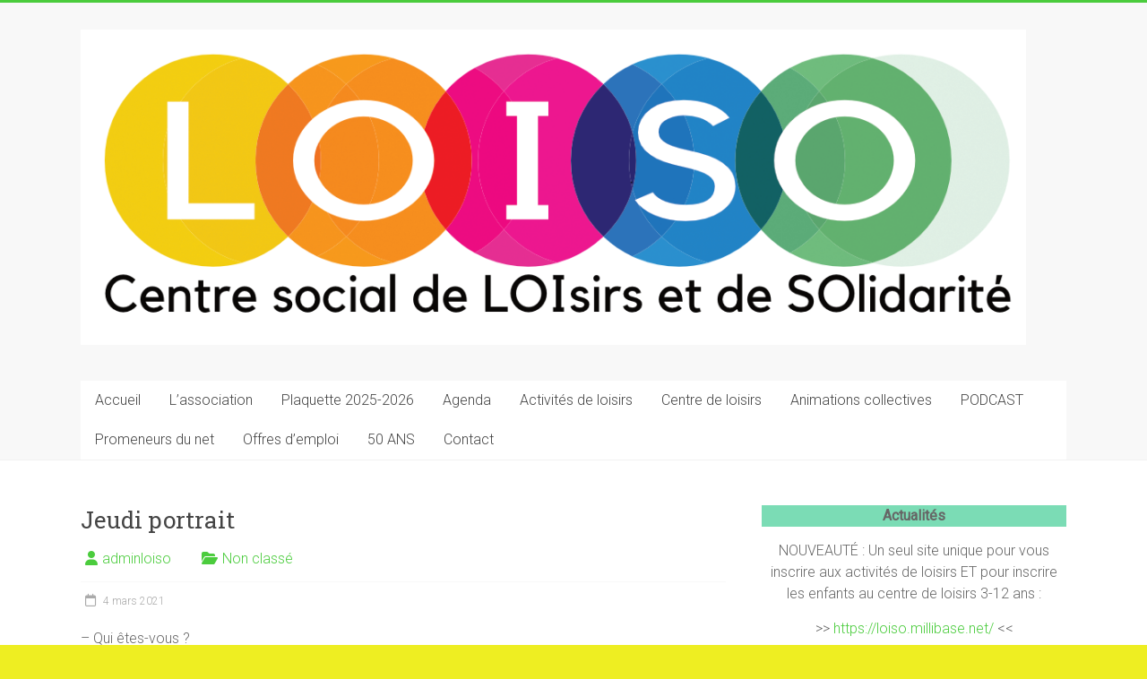

--- FILE ---
content_type: text/html; charset=UTF-8
request_url: https://www.loiso.fr/2021/03/04/jeudi-portrait-8/
body_size: 10211
content:
<!DOCTYPE html>
<html lang="fr-FR">
<head>
<meta charset="UTF-8" />
<meta name="viewport" content="width=device-width, initial-scale=1">
<link rel="profile" href="https://gmpg.org/xfn/11" />
<title>Jeudi portrait &#8211; LOISO</title>
<meta name='robots' content='max-image-preview:large' />
	<style>img:is([sizes="auto" i], [sizes^="auto," i]) { contain-intrinsic-size: 3000px 1500px }</style>
	<link rel='dns-prefetch' href='//fonts.googleapis.com' />
<link rel="alternate" type="application/rss+xml" title="LOISO &raquo; Flux" href="https://www.loiso.fr/feed/" />
<link rel="alternate" type="application/rss+xml" title="LOISO &raquo; Flux des commentaires" href="https://www.loiso.fr/comments/feed/" />
<link rel="alternate" type="application/rss+xml" title="LOISO &raquo; Jeudi portrait Flux des commentaires" href="https://www.loiso.fr/2021/03/04/jeudi-portrait-8/feed/" />
<script type="text/javascript">
/* <![CDATA[ */
window._wpemojiSettings = {"baseUrl":"https:\/\/s.w.org\/images\/core\/emoji\/16.0.1\/72x72\/","ext":".png","svgUrl":"https:\/\/s.w.org\/images\/core\/emoji\/16.0.1\/svg\/","svgExt":".svg","source":{"concatemoji":"https:\/\/www.loiso.fr\/wp-includes\/js\/wp-emoji-release.min.js?ver=6.8.3"}};
/*! This file is auto-generated */
!function(s,n){var o,i,e;function c(e){try{var t={supportTests:e,timestamp:(new Date).valueOf()};sessionStorage.setItem(o,JSON.stringify(t))}catch(e){}}function p(e,t,n){e.clearRect(0,0,e.canvas.width,e.canvas.height),e.fillText(t,0,0);var t=new Uint32Array(e.getImageData(0,0,e.canvas.width,e.canvas.height).data),a=(e.clearRect(0,0,e.canvas.width,e.canvas.height),e.fillText(n,0,0),new Uint32Array(e.getImageData(0,0,e.canvas.width,e.canvas.height).data));return t.every(function(e,t){return e===a[t]})}function u(e,t){e.clearRect(0,0,e.canvas.width,e.canvas.height),e.fillText(t,0,0);for(var n=e.getImageData(16,16,1,1),a=0;a<n.data.length;a++)if(0!==n.data[a])return!1;return!0}function f(e,t,n,a){switch(t){case"flag":return n(e,"\ud83c\udff3\ufe0f\u200d\u26a7\ufe0f","\ud83c\udff3\ufe0f\u200b\u26a7\ufe0f")?!1:!n(e,"\ud83c\udde8\ud83c\uddf6","\ud83c\udde8\u200b\ud83c\uddf6")&&!n(e,"\ud83c\udff4\udb40\udc67\udb40\udc62\udb40\udc65\udb40\udc6e\udb40\udc67\udb40\udc7f","\ud83c\udff4\u200b\udb40\udc67\u200b\udb40\udc62\u200b\udb40\udc65\u200b\udb40\udc6e\u200b\udb40\udc67\u200b\udb40\udc7f");case"emoji":return!a(e,"\ud83e\udedf")}return!1}function g(e,t,n,a){var r="undefined"!=typeof WorkerGlobalScope&&self instanceof WorkerGlobalScope?new OffscreenCanvas(300,150):s.createElement("canvas"),o=r.getContext("2d",{willReadFrequently:!0}),i=(o.textBaseline="top",o.font="600 32px Arial",{});return e.forEach(function(e){i[e]=t(o,e,n,a)}),i}function t(e){var t=s.createElement("script");t.src=e,t.defer=!0,s.head.appendChild(t)}"undefined"!=typeof Promise&&(o="wpEmojiSettingsSupports",i=["flag","emoji"],n.supports={everything:!0,everythingExceptFlag:!0},e=new Promise(function(e){s.addEventListener("DOMContentLoaded",e,{once:!0})}),new Promise(function(t){var n=function(){try{var e=JSON.parse(sessionStorage.getItem(o));if("object"==typeof e&&"number"==typeof e.timestamp&&(new Date).valueOf()<e.timestamp+604800&&"object"==typeof e.supportTests)return e.supportTests}catch(e){}return null}();if(!n){if("undefined"!=typeof Worker&&"undefined"!=typeof OffscreenCanvas&&"undefined"!=typeof URL&&URL.createObjectURL&&"undefined"!=typeof Blob)try{var e="postMessage("+g.toString()+"("+[JSON.stringify(i),f.toString(),p.toString(),u.toString()].join(",")+"));",a=new Blob([e],{type:"text/javascript"}),r=new Worker(URL.createObjectURL(a),{name:"wpTestEmojiSupports"});return void(r.onmessage=function(e){c(n=e.data),r.terminate(),t(n)})}catch(e){}c(n=g(i,f,p,u))}t(n)}).then(function(e){for(var t in e)n.supports[t]=e[t],n.supports.everything=n.supports.everything&&n.supports[t],"flag"!==t&&(n.supports.everythingExceptFlag=n.supports.everythingExceptFlag&&n.supports[t]);n.supports.everythingExceptFlag=n.supports.everythingExceptFlag&&!n.supports.flag,n.DOMReady=!1,n.readyCallback=function(){n.DOMReady=!0}}).then(function(){return e}).then(function(){var e;n.supports.everything||(n.readyCallback(),(e=n.source||{}).concatemoji?t(e.concatemoji):e.wpemoji&&e.twemoji&&(t(e.twemoji),t(e.wpemoji)))}))}((window,document),window._wpemojiSettings);
/* ]]> */
</script>
<style id='wp-emoji-styles-inline-css' type='text/css'>

	img.wp-smiley, img.emoji {
		display: inline !important;
		border: none !important;
		box-shadow: none !important;
		height: 1em !important;
		width: 1em !important;
		margin: 0 0.07em !important;
		vertical-align: -0.1em !important;
		background: none !important;
		padding: 0 !important;
	}
</style>
<link rel='stylesheet' id='wp-block-library-css' href='https://www.loiso.fr/wp-includes/css/dist/block-library/style.min.css?ver=6.8.3' type='text/css' media='all' />
<style id='wp-block-library-theme-inline-css' type='text/css'>
.wp-block-audio :where(figcaption){color:#555;font-size:13px;text-align:center}.is-dark-theme .wp-block-audio :where(figcaption){color:#ffffffa6}.wp-block-audio{margin:0 0 1em}.wp-block-code{border:1px solid #ccc;border-radius:4px;font-family:Menlo,Consolas,monaco,monospace;padding:.8em 1em}.wp-block-embed :where(figcaption){color:#555;font-size:13px;text-align:center}.is-dark-theme .wp-block-embed :where(figcaption){color:#ffffffa6}.wp-block-embed{margin:0 0 1em}.blocks-gallery-caption{color:#555;font-size:13px;text-align:center}.is-dark-theme .blocks-gallery-caption{color:#ffffffa6}:root :where(.wp-block-image figcaption){color:#555;font-size:13px;text-align:center}.is-dark-theme :root :where(.wp-block-image figcaption){color:#ffffffa6}.wp-block-image{margin:0 0 1em}.wp-block-pullquote{border-bottom:4px solid;border-top:4px solid;color:currentColor;margin-bottom:1.75em}.wp-block-pullquote cite,.wp-block-pullquote footer,.wp-block-pullquote__citation{color:currentColor;font-size:.8125em;font-style:normal;text-transform:uppercase}.wp-block-quote{border-left:.25em solid;margin:0 0 1.75em;padding-left:1em}.wp-block-quote cite,.wp-block-quote footer{color:currentColor;font-size:.8125em;font-style:normal;position:relative}.wp-block-quote:where(.has-text-align-right){border-left:none;border-right:.25em solid;padding-left:0;padding-right:1em}.wp-block-quote:where(.has-text-align-center){border:none;padding-left:0}.wp-block-quote.is-large,.wp-block-quote.is-style-large,.wp-block-quote:where(.is-style-plain){border:none}.wp-block-search .wp-block-search__label{font-weight:700}.wp-block-search__button{border:1px solid #ccc;padding:.375em .625em}:where(.wp-block-group.has-background){padding:1.25em 2.375em}.wp-block-separator.has-css-opacity{opacity:.4}.wp-block-separator{border:none;border-bottom:2px solid;margin-left:auto;margin-right:auto}.wp-block-separator.has-alpha-channel-opacity{opacity:1}.wp-block-separator:not(.is-style-wide):not(.is-style-dots){width:100px}.wp-block-separator.has-background:not(.is-style-dots){border-bottom:none;height:1px}.wp-block-separator.has-background:not(.is-style-wide):not(.is-style-dots){height:2px}.wp-block-table{margin:0 0 1em}.wp-block-table td,.wp-block-table th{word-break:normal}.wp-block-table :where(figcaption){color:#555;font-size:13px;text-align:center}.is-dark-theme .wp-block-table :where(figcaption){color:#ffffffa6}.wp-block-video :where(figcaption){color:#555;font-size:13px;text-align:center}.is-dark-theme .wp-block-video :where(figcaption){color:#ffffffa6}.wp-block-video{margin:0 0 1em}:root :where(.wp-block-template-part.has-background){margin-bottom:0;margin-top:0;padding:1.25em 2.375em}
</style>
<style id='classic-theme-styles-inline-css' type='text/css'>
/*! This file is auto-generated */
.wp-block-button__link{color:#fff;background-color:#32373c;border-radius:9999px;box-shadow:none;text-decoration:none;padding:calc(.667em + 2px) calc(1.333em + 2px);font-size:1.125em}.wp-block-file__button{background:#32373c;color:#fff;text-decoration:none}
</style>
<style id='global-styles-inline-css' type='text/css'>
:root{--wp--preset--aspect-ratio--square: 1;--wp--preset--aspect-ratio--4-3: 4/3;--wp--preset--aspect-ratio--3-4: 3/4;--wp--preset--aspect-ratio--3-2: 3/2;--wp--preset--aspect-ratio--2-3: 2/3;--wp--preset--aspect-ratio--16-9: 16/9;--wp--preset--aspect-ratio--9-16: 9/16;--wp--preset--color--black: #000000;--wp--preset--color--cyan-bluish-gray: #abb8c3;--wp--preset--color--white: #ffffff;--wp--preset--color--pale-pink: #f78da7;--wp--preset--color--vivid-red: #cf2e2e;--wp--preset--color--luminous-vivid-orange: #ff6900;--wp--preset--color--luminous-vivid-amber: #fcb900;--wp--preset--color--light-green-cyan: #7bdcb5;--wp--preset--color--vivid-green-cyan: #00d084;--wp--preset--color--pale-cyan-blue: #8ed1fc;--wp--preset--color--vivid-cyan-blue: #0693e3;--wp--preset--color--vivid-purple: #9b51e0;--wp--preset--gradient--vivid-cyan-blue-to-vivid-purple: linear-gradient(135deg,rgba(6,147,227,1) 0%,rgb(155,81,224) 100%);--wp--preset--gradient--light-green-cyan-to-vivid-green-cyan: linear-gradient(135deg,rgb(122,220,180) 0%,rgb(0,208,130) 100%);--wp--preset--gradient--luminous-vivid-amber-to-luminous-vivid-orange: linear-gradient(135deg,rgba(252,185,0,1) 0%,rgba(255,105,0,1) 100%);--wp--preset--gradient--luminous-vivid-orange-to-vivid-red: linear-gradient(135deg,rgba(255,105,0,1) 0%,rgb(207,46,46) 100%);--wp--preset--gradient--very-light-gray-to-cyan-bluish-gray: linear-gradient(135deg,rgb(238,238,238) 0%,rgb(169,184,195) 100%);--wp--preset--gradient--cool-to-warm-spectrum: linear-gradient(135deg,rgb(74,234,220) 0%,rgb(151,120,209) 20%,rgb(207,42,186) 40%,rgb(238,44,130) 60%,rgb(251,105,98) 80%,rgb(254,248,76) 100%);--wp--preset--gradient--blush-light-purple: linear-gradient(135deg,rgb(255,206,236) 0%,rgb(152,150,240) 100%);--wp--preset--gradient--blush-bordeaux: linear-gradient(135deg,rgb(254,205,165) 0%,rgb(254,45,45) 50%,rgb(107,0,62) 100%);--wp--preset--gradient--luminous-dusk: linear-gradient(135deg,rgb(255,203,112) 0%,rgb(199,81,192) 50%,rgb(65,88,208) 100%);--wp--preset--gradient--pale-ocean: linear-gradient(135deg,rgb(255,245,203) 0%,rgb(182,227,212) 50%,rgb(51,167,181) 100%);--wp--preset--gradient--electric-grass: linear-gradient(135deg,rgb(202,248,128) 0%,rgb(113,206,126) 100%);--wp--preset--gradient--midnight: linear-gradient(135deg,rgb(2,3,129) 0%,rgb(40,116,252) 100%);--wp--preset--font-size--small: 13px;--wp--preset--font-size--medium: 20px;--wp--preset--font-size--large: 36px;--wp--preset--font-size--x-large: 42px;--wp--preset--spacing--20: 0.44rem;--wp--preset--spacing--30: 0.67rem;--wp--preset--spacing--40: 1rem;--wp--preset--spacing--50: 1.5rem;--wp--preset--spacing--60: 2.25rem;--wp--preset--spacing--70: 3.38rem;--wp--preset--spacing--80: 5.06rem;--wp--preset--shadow--natural: 6px 6px 9px rgba(0, 0, 0, 0.2);--wp--preset--shadow--deep: 12px 12px 50px rgba(0, 0, 0, 0.4);--wp--preset--shadow--sharp: 6px 6px 0px rgba(0, 0, 0, 0.2);--wp--preset--shadow--outlined: 6px 6px 0px -3px rgba(255, 255, 255, 1), 6px 6px rgba(0, 0, 0, 1);--wp--preset--shadow--crisp: 6px 6px 0px rgba(0, 0, 0, 1);}:where(.is-layout-flex){gap: 0.5em;}:where(.is-layout-grid){gap: 0.5em;}body .is-layout-flex{display: flex;}.is-layout-flex{flex-wrap: wrap;align-items: center;}.is-layout-flex > :is(*, div){margin: 0;}body .is-layout-grid{display: grid;}.is-layout-grid > :is(*, div){margin: 0;}:where(.wp-block-columns.is-layout-flex){gap: 2em;}:where(.wp-block-columns.is-layout-grid){gap: 2em;}:where(.wp-block-post-template.is-layout-flex){gap: 1.25em;}:where(.wp-block-post-template.is-layout-grid){gap: 1.25em;}.has-black-color{color: var(--wp--preset--color--black) !important;}.has-cyan-bluish-gray-color{color: var(--wp--preset--color--cyan-bluish-gray) !important;}.has-white-color{color: var(--wp--preset--color--white) !important;}.has-pale-pink-color{color: var(--wp--preset--color--pale-pink) !important;}.has-vivid-red-color{color: var(--wp--preset--color--vivid-red) !important;}.has-luminous-vivid-orange-color{color: var(--wp--preset--color--luminous-vivid-orange) !important;}.has-luminous-vivid-amber-color{color: var(--wp--preset--color--luminous-vivid-amber) !important;}.has-light-green-cyan-color{color: var(--wp--preset--color--light-green-cyan) !important;}.has-vivid-green-cyan-color{color: var(--wp--preset--color--vivid-green-cyan) !important;}.has-pale-cyan-blue-color{color: var(--wp--preset--color--pale-cyan-blue) !important;}.has-vivid-cyan-blue-color{color: var(--wp--preset--color--vivid-cyan-blue) !important;}.has-vivid-purple-color{color: var(--wp--preset--color--vivid-purple) !important;}.has-black-background-color{background-color: var(--wp--preset--color--black) !important;}.has-cyan-bluish-gray-background-color{background-color: var(--wp--preset--color--cyan-bluish-gray) !important;}.has-white-background-color{background-color: var(--wp--preset--color--white) !important;}.has-pale-pink-background-color{background-color: var(--wp--preset--color--pale-pink) !important;}.has-vivid-red-background-color{background-color: var(--wp--preset--color--vivid-red) !important;}.has-luminous-vivid-orange-background-color{background-color: var(--wp--preset--color--luminous-vivid-orange) !important;}.has-luminous-vivid-amber-background-color{background-color: var(--wp--preset--color--luminous-vivid-amber) !important;}.has-light-green-cyan-background-color{background-color: var(--wp--preset--color--light-green-cyan) !important;}.has-vivid-green-cyan-background-color{background-color: var(--wp--preset--color--vivid-green-cyan) !important;}.has-pale-cyan-blue-background-color{background-color: var(--wp--preset--color--pale-cyan-blue) !important;}.has-vivid-cyan-blue-background-color{background-color: var(--wp--preset--color--vivid-cyan-blue) !important;}.has-vivid-purple-background-color{background-color: var(--wp--preset--color--vivid-purple) !important;}.has-black-border-color{border-color: var(--wp--preset--color--black) !important;}.has-cyan-bluish-gray-border-color{border-color: var(--wp--preset--color--cyan-bluish-gray) !important;}.has-white-border-color{border-color: var(--wp--preset--color--white) !important;}.has-pale-pink-border-color{border-color: var(--wp--preset--color--pale-pink) !important;}.has-vivid-red-border-color{border-color: var(--wp--preset--color--vivid-red) !important;}.has-luminous-vivid-orange-border-color{border-color: var(--wp--preset--color--luminous-vivid-orange) !important;}.has-luminous-vivid-amber-border-color{border-color: var(--wp--preset--color--luminous-vivid-amber) !important;}.has-light-green-cyan-border-color{border-color: var(--wp--preset--color--light-green-cyan) !important;}.has-vivid-green-cyan-border-color{border-color: var(--wp--preset--color--vivid-green-cyan) !important;}.has-pale-cyan-blue-border-color{border-color: var(--wp--preset--color--pale-cyan-blue) !important;}.has-vivid-cyan-blue-border-color{border-color: var(--wp--preset--color--vivid-cyan-blue) !important;}.has-vivid-purple-border-color{border-color: var(--wp--preset--color--vivid-purple) !important;}.has-vivid-cyan-blue-to-vivid-purple-gradient-background{background: var(--wp--preset--gradient--vivid-cyan-blue-to-vivid-purple) !important;}.has-light-green-cyan-to-vivid-green-cyan-gradient-background{background: var(--wp--preset--gradient--light-green-cyan-to-vivid-green-cyan) !important;}.has-luminous-vivid-amber-to-luminous-vivid-orange-gradient-background{background: var(--wp--preset--gradient--luminous-vivid-amber-to-luminous-vivid-orange) !important;}.has-luminous-vivid-orange-to-vivid-red-gradient-background{background: var(--wp--preset--gradient--luminous-vivid-orange-to-vivid-red) !important;}.has-very-light-gray-to-cyan-bluish-gray-gradient-background{background: var(--wp--preset--gradient--very-light-gray-to-cyan-bluish-gray) !important;}.has-cool-to-warm-spectrum-gradient-background{background: var(--wp--preset--gradient--cool-to-warm-spectrum) !important;}.has-blush-light-purple-gradient-background{background: var(--wp--preset--gradient--blush-light-purple) !important;}.has-blush-bordeaux-gradient-background{background: var(--wp--preset--gradient--blush-bordeaux) !important;}.has-luminous-dusk-gradient-background{background: var(--wp--preset--gradient--luminous-dusk) !important;}.has-pale-ocean-gradient-background{background: var(--wp--preset--gradient--pale-ocean) !important;}.has-electric-grass-gradient-background{background: var(--wp--preset--gradient--electric-grass) !important;}.has-midnight-gradient-background{background: var(--wp--preset--gradient--midnight) !important;}.has-small-font-size{font-size: var(--wp--preset--font-size--small) !important;}.has-medium-font-size{font-size: var(--wp--preset--font-size--medium) !important;}.has-large-font-size{font-size: var(--wp--preset--font-size--large) !important;}.has-x-large-font-size{font-size: var(--wp--preset--font-size--x-large) !important;}
:where(.wp-block-post-template.is-layout-flex){gap: 1.25em;}:where(.wp-block-post-template.is-layout-grid){gap: 1.25em;}
:where(.wp-block-columns.is-layout-flex){gap: 2em;}:where(.wp-block-columns.is-layout-grid){gap: 2em;}
:root :where(.wp-block-pullquote){font-size: 1.5em;line-height: 1.6;}
</style>
<link rel='stylesheet' id='contact-form-7-css' href='https://www.loiso.fr/wp-content/plugins/contact-form-7/includes/css/styles.css?ver=6.1.3' type='text/css' media='all' />
<link rel='stylesheet' id='wpcdt-public-css-css' href='https://www.loiso.fr/wp-content/plugins/countdown-timer-ultimate/assets/css/wpcdt-public.css?ver=2.6.9' type='text/css' media='all' />
<link rel='stylesheet' id='accelerate_style-css' href='https://www.loiso.fr/wp-content/themes/accelerate/style.css?ver=6.8.3' type='text/css' media='all' />
<link rel='stylesheet' id='accelerate_googlefonts-css' href='//fonts.googleapis.com/css?family=Roboto%3A400%2C300%2C100%7CRoboto+Slab%3A700%2C400&#038;display=swap&#038;ver=6.8.3' type='text/css' media='all' />
<link rel='stylesheet' id='font-awesome-4-css' href='https://www.loiso.fr/wp-content/themes/accelerate/fontawesome/css/v4-shims.min.css?ver=4.7.0' type='text/css' media='all' />
<link rel='stylesheet' id='font-awesome-all-css' href='https://www.loiso.fr/wp-content/themes/accelerate/fontawesome/css/all.min.css?ver=6.7.2' type='text/css' media='all' />
<link rel='stylesheet' id='font-awesome-solid-css' href='https://www.loiso.fr/wp-content/themes/accelerate/fontawesome/css/solid.min.css?ver=6.7.2' type='text/css' media='all' />
<link rel='stylesheet' id='font-awesome-regular-css' href='https://www.loiso.fr/wp-content/themes/accelerate/fontawesome/css/regular.min.css?ver=6.7.2' type='text/css' media='all' />
<link rel='stylesheet' id='font-awesome-brands-css' href='https://www.loiso.fr/wp-content/themes/accelerate/fontawesome/css/brands.min.css?ver=6.7.2' type='text/css' media='all' />
<script type="text/javascript" src="https://www.loiso.fr/wp-includes/js/jquery/jquery.min.js?ver=3.7.1" id="jquery-core-js"></script>
<script type="text/javascript" src="https://www.loiso.fr/wp-includes/js/jquery/jquery-migrate.min.js?ver=3.4.1" id="jquery-migrate-js"></script>
<script type="text/javascript" src="https://www.loiso.fr/wp-content/themes/accelerate/js/accelerate-custom.js?ver=6.8.3" id="accelerate-custom-js"></script>
<!--[if lte IE 8]>
<script type="text/javascript" src="https://www.loiso.fr/wp-content/themes/accelerate/js/html5shiv.js?ver=3.7.3" id="html5shiv-js"></script>
<![endif]-->
<link rel="https://api.w.org/" href="https://www.loiso.fr/wp-json/" /><link rel="alternate" title="JSON" type="application/json" href="https://www.loiso.fr/wp-json/wp/v2/posts/3070" /><link rel="EditURI" type="application/rsd+xml" title="RSD" href="https://www.loiso.fr/xmlrpc.php?rsd" />
<meta name="generator" content="WordPress 6.8.3" />
<link rel="canonical" href="https://www.loiso.fr/2021/03/04/jeudi-portrait-8/" />
<link rel='shortlink' href='https://www.loiso.fr/?p=3070' />
<link rel="alternate" title="oEmbed (JSON)" type="application/json+oembed" href="https://www.loiso.fr/wp-json/oembed/1.0/embed?url=https%3A%2F%2Fwww.loiso.fr%2F2021%2F03%2F04%2Fjeudi-portrait-8%2F" />
<link rel="alternate" title="oEmbed (XML)" type="text/xml+oembed" href="https://www.loiso.fr/wp-json/oembed/1.0/embed?url=https%3A%2F%2Fwww.loiso.fr%2F2021%2F03%2F04%2Fjeudi-portrait-8%2F&#038;format=xml" />
<link rel="pingback" href="https://www.loiso.fr/xmlrpc.php"><style type="text/css" id="custom-background-css">
body.custom-background { background-color: #eeee22; }
</style>
	<link rel="icon" href="https://www.loiso.fr/wp-content/uploads/2022/01/cropped-cropped-logo_nouveau-Framaform-1-32x32.png" sizes="32x32" />
<link rel="icon" href="https://www.loiso.fr/wp-content/uploads/2022/01/cropped-cropped-logo_nouveau-Framaform-1-192x192.png" sizes="192x192" />
<link rel="apple-touch-icon" href="https://www.loiso.fr/wp-content/uploads/2022/01/cropped-cropped-logo_nouveau-Framaform-1-180x180.png" />
<meta name="msapplication-TileImage" content="https://www.loiso.fr/wp-content/uploads/2022/01/cropped-cropped-logo_nouveau-Framaform-1-270x270.png" />
		<style type="text/css"> .accelerate-button,blockquote,button,input[type=button],input[type=reset],input[type=submit]{background-color:#4bcc3d}a{color:#4bcc3d}#page{border-top:3px solid #4bcc3d}#site-title a:hover{color:#4bcc3d}#search-form span,.main-navigation a:hover,.main-navigation ul li ul li a:hover,.main-navigation ul li ul li:hover>a,.main-navigation ul li.current-menu-ancestor a,.main-navigation ul li.current-menu-item a,.main-navigation ul li.current-menu-item ul li a:hover,.main-navigation ul li.current_page_ancestor a,.main-navigation ul li.current_page_item a,.main-navigation ul li:hover>a,.main-small-navigation li:hover > a{background-color:#4bcc3d}.site-header .menu-toggle:before{color:#4bcc3d}.main-small-navigation li:hover{background-color:#4bcc3d}.main-small-navigation ul>.current-menu-item,.main-small-navigation ul>.current_page_item{background:#4bcc3d}.footer-menu a:hover,.footer-menu ul li.current-menu-ancestor a,.footer-menu ul li.current-menu-item a,.footer-menu ul li.current_page_ancestor a,.footer-menu ul li.current_page_item a,.footer-menu ul li:hover>a{color:#4bcc3d}#featured-slider .slider-read-more-button,.slider-title-head .entry-title a{background-color:#4bcc3d}a.slide-prev,a.slide-next,.slider-title-head .entry-title a{background-color:#4bcc3d}#controllers a.active,#controllers a:hover{background-color:#4bcc3d;color:#4bcc3d}.format-link .entry-content a{background-color:#4bcc3d}#secondary .widget_featured_single_post h3.widget-title a:hover,.widget_image_service_block .entry-title a:hover{color:#4bcc3d}.pagination span{background-color:#4bcc3d}.pagination a span:hover{color:#4bcc3d;border-color:#4bcc3d}#content .comments-area a.comment-edit-link:hover,#content .comments-area a.comment-permalink:hover,#content .comments-area article header cite a:hover,.comments-area .comment-author-link a:hover{color:#4bcc3d}.comments-area .comment-author-link span{background-color:#4bcc3d}#wp-calendar #today,.comment .comment-reply-link:hover,.nav-next a,.nav-previous a{color:#4bcc3d}.widget-title span{border-bottom:2px solid #4bcc3d}#secondary h3 span:before,.footer-widgets-area h3 span:before{color:#4bcc3d}#secondary .accelerate_tagcloud_widget a:hover,.footer-widgets-area .accelerate_tagcloud_widget a:hover{background-color:#4bcc3d}.footer-widgets-area a:hover{color:#4bcc3d}.footer-socket-wrapper{border-top:3px solid #4bcc3d}.footer-socket-wrapper .copyright a:hover{color:#4bcc3d}a#scroll-up{background-color:#4bcc3d}.entry-meta .byline i,.entry-meta .cat-links i,.entry-meta a,.post .entry-title a:hover{color:#4bcc3d}.entry-meta .post-format i{background-color:#4bcc3d}.entry-meta .comments-link a:hover,.entry-meta .edit-link a:hover,.entry-meta .posted-on a:hover,.main-navigation li.menu-item-has-children:hover,.entry-meta .tag-links a:hover{color:#4bcc3d}.more-link span,.read-more{background-color:#4bcc3d}.woocommerce #respond input#submit, .woocommerce a.button, .woocommerce button.button, .woocommerce input.button, .woocommerce #respond input#submit.alt, .woocommerce a.button.alt, .woocommerce button.button.alt, .woocommerce input.button.alt,.woocommerce span.onsale {background-color: #4bcc3d;}.woocommerce ul.products li.product .price .amount,.entry-summary .price .amount,.woocommerce .woocommerce-message::before{color: #4bcc3d;},.woocommerce .woocommerce-message { border-top-color: #4bcc3d;}</style>
		</head>

<body class="wp-singular post-template-default single single-post postid-3070 single-format-standard custom-background wp-custom-logo wp-embed-responsive wp-theme-accelerate  better-responsive-menu wide">


<div id="page" class="hfeed site">
	<a class="skip-link screen-reader-text" href="#main">Skip to content</a>

		<header id="masthead" class="site-header clearfix">

		<div id="header-text-nav-container" class="clearfix">

			
			<div class="inner-wrap">

				<div id="header-text-nav-wrap" class="clearfix">
					<div id="header-left-section">
													<div id="header-logo-image">
								<a href="https://www.loiso.fr/" class="custom-logo-link" rel="home"><img width="1140" height="380" src="https://www.loiso.fr/wp-content/uploads/2022/01/cropped-logo_nouveau-Framaform.png" class="custom-logo" alt="LOISO" decoding="async" fetchpriority="high" srcset="https://www.loiso.fr/wp-content/uploads/2022/01/cropped-logo_nouveau-Framaform.png 1140w, https://www.loiso.fr/wp-content/uploads/2022/01/cropped-logo_nouveau-Framaform-300x100.png 300w, https://www.loiso.fr/wp-content/uploads/2022/01/cropped-logo_nouveau-Framaform-1024x341.png 1024w, https://www.loiso.fr/wp-content/uploads/2022/01/cropped-logo_nouveau-Framaform-768x256.png 768w" sizes="(max-width: 1140px) 100vw, 1140px" /></a>							</div><!-- #header-logo-image -->
												<div id="header-text" class="screen-reader-text">
														<h3 id="site-title">
									<a href="https://www.loiso.fr/" title="LOISO" rel="home">LOISO</a>
								</h3>
															<p id="site-description">Centre Social de LOIsirs et de Solidarité</p>
													</div><!-- #header-text -->
					</div><!-- #header-left-section -->
					<div id="header-right-section">
									    	</div><!-- #header-right-section -->

			   </div><!-- #header-text-nav-wrap -->

			</div><!-- .inner-wrap -->

			
			<nav id="site-navigation" class="main-navigation inner-wrap clearfix" role="navigation">
				<h3 class="menu-toggle">Menu</h3>
				<div class="menu-navigation-site-loiso-container"><ul id="menu-navigation-site-loiso" class="menu"><li id="menu-item-1275" class="menu-item menu-item-type-custom menu-item-object-custom menu-item-home menu-item-1275"><a href="https://www.loiso.fr/">Accueil</a></li>
<li id="menu-item-3451" class="menu-item menu-item-type-post_type menu-item-object-page menu-item-3451"><a href="https://www.loiso.fr/presentation-du-ca-et-du-bureau/">L&rsquo;association</a></li>
<li id="menu-item-4330" class="menu-item menu-item-type-post_type menu-item-object-page menu-item-4330"><a href="https://www.loiso.fr/plaquette-2025-2026/">Plaquette 2025-2026</a></li>
<li id="menu-item-3455" class="menu-item menu-item-type-custom menu-item-object-custom menu-item-3455"><a href="https://www.loiso.fr/agenda/">Agenda</a></li>
<li id="menu-item-3453" class="menu-item menu-item-type-post_type menu-item-object-page menu-item-3453"><a href="https://www.loiso.fr/activites/">Activités de loisirs</a></li>
<li id="menu-item-3452" class="menu-item menu-item-type-post_type menu-item-object-page menu-item-3452"><a href="https://www.loiso.fr/centre-de-loisirs/">Centre de loisirs</a></li>
<li id="menu-item-3454" class="menu-item menu-item-type-post_type menu-item-object-page menu-item-3454"><a href="https://www.loiso.fr/animations-familles/">Animations collectives</a></li>
<li id="menu-item-6497" class="menu-item menu-item-type-post_type menu-item-object-page menu-item-6497"><a href="https://www.loiso.fr/podcast/">PODCAST</a></li>
<li id="menu-item-3879" class="menu-item menu-item-type-post_type menu-item-object-page menu-item-3879"><a href="https://www.loiso.fr/promeneurs-du-net/">Promeneurs du net</a></li>
<li id="menu-item-4349" class="menu-item menu-item-type-post_type menu-item-object-page menu-item-4349"><a href="https://www.loiso.fr/offre-demploi/">Offres d’emploi</a></li>
<li id="menu-item-6434" class="menu-item menu-item-type-post_type menu-item-object-page menu-item-6434"><a href="https://www.loiso.fr/50-ans/">50 ANS</a></li>
<li id="menu-item-1281" class="menu-item menu-item-type-post_type menu-item-object-page menu-item-1281"><a href="https://www.loiso.fr/page-d-exemple/">Contact</a></li>
</ul></div>			</nav>
		</div><!-- #header-text-nav-container -->

		
		
	</header>
			<div id="main" class="clearfix">
		<div class="inner-wrap clearfix">


	<div id="primary">
		<div id="content" class="clearfix">

			
				
<article id="post-3070" class="post-3070 post type-post status-publish format-standard hentry category-non-classe">
	
	
	<header class="entry-header">
		<h1 class="entry-title">
			Jeudi portrait		</h1>
	</header>

	<div class="entry-meta">		<span class="byline"><span class="author vcard"><i class="fa fa-user"></i><a class="url fn n" href="https://www.loiso.fr/author/adminloiso/" title="adminloiso">adminloiso</a></span></span>
		<span class="cat-links"><i class="fa fa-folder-open"></i><a href="https://www.loiso.fr/category/non-classe/" rel="category tag">Non classé</a></span>
		<span class="sep"><span class="post-format"><i class="fa "></i></span></span>

		<span class="posted-on"><a href="https://www.loiso.fr/2021/03/04/jeudi-portrait-8/" title="16h53" rel="bookmark"><i class="fa fa-calendar-o"></i> <time class="entry-date published" datetime="2021-03-04T16:53:52+01:00">4 mars 2021</time><time class="updated" datetime="2021-03-04T16:53:53+01:00">4 mars 2021</time></a></span></div>
	<div class="entry-content clearfix">
		
<p>&#8211; Qui êtes-vous ?<br>Je suis Jean-Pierre, retraité et j’habite Sorbiers. Ma femme s’appelle Marie, et mon fils Matthieu. J’ai deux petites filles et un petit garçon.<br><br>Je suis né à Annonay en Ardèche. J’ai été architecte puis directeur du Parc du Pilat.<br><br>J’ai fait beaucoup de sport, surtout de la course à pied et de la montagne ; j’ai gravi pas mal de sommets en France mais aussi quelques sommets mythiques en Afrique et au Moyen Orient. A la suite d’un accident de vélo, je suis désormais en fauteuil roulant, ce qui m’empêche désormais de faire beaucoup de choses ; néanmoins, avant cet épisode Covid, je chantais à la chorale A Tout Chœur à la Talaudière et je participais au soutien scolaire au Centre Social LOISO.<br><br>&#8211; Quelle place avez-vous au Centre Social LOISO ?<br>Je fais partie du groupe de bénévoles qui essaient d’aider des collégiens et des collégiennes dans leur parcours scolaire dans une ambiance sympathique au Centre Social LOISO.<br><br>&#8211; Qu’est-ce qui vous motive à donner de votre temps au Centre Social ?<br>Plusieurs choses m’ont conduit à cette activité : tout d’abord l’envie de partager les connaissances, la nécessité d’être utile, et le plaisir de me replonger dans les mathématiques.<br><br>&#8211; D’après vous, quelles qualités sont nécessaires pour être bénévole ?<br>Avoir l’esprit ouvert et savoir écouter.<br><br>&#8211; Qu’est-ce que cela vous apporte ?<br>De sortir de mon univers, qui s’est considérablement rétréci surtout depuis que j’ai eu mon accident.<br><br>&#8211; Que diriez-vous à quelqu’un qui hésite à s’engager ?<br>Qu’il faut s’engager pour mesurer ce que peuvent vous apporter les autres et pour moi en l&rsquo;occurrence les enfants.</p>



<div class="wp-block-image"><figure class="aligncenter size-large"><img decoding="async" width="498" height="1024" src="https://www.loiso.fr/wp-content/uploads/2021/03/Jean-Pierre-498x1024.jpg" alt="" class="wp-image-3071" srcset="https://www.loiso.fr/wp-content/uploads/2021/03/Jean-Pierre-498x1024.jpg 498w, https://www.loiso.fr/wp-content/uploads/2021/03/Jean-Pierre-146x300.jpg 146w, https://www.loiso.fr/wp-content/uploads/2021/03/Jean-Pierre-768x1580.jpg 768w, https://www.loiso.fr/wp-content/uploads/2021/03/Jean-Pierre-747x1536.jpg 747w, https://www.loiso.fr/wp-content/uploads/2021/03/Jean-Pierre-996x2048.jpg 996w, https://www.loiso.fr/wp-content/uploads/2021/03/Jean-Pierre-750x1543.jpg 750w, https://www.loiso.fr/wp-content/uploads/2021/03/Jean-Pierre-scaled.jpg 1244w" sizes="(max-width: 498px) 100vw, 498px" /></figure></div>
	</div>

	</article>

						<ul class="default-wp-page clearfix">
			<li class="previous"><a href="https://www.loiso.fr/2021/03/03/centre-de-loisirs-19/" rel="prev"><span class="meta-nav">&larr;</span> Centre de loisirs</a></li>
			<li class="next"><a href="https://www.loiso.fr/2021/03/05/la-plume-de-mars/" rel="next">La plume de mars &#x2712;&#xfe0f; <span class="meta-nav">&rarr;</span></a></li>
		</ul>
	
				
				
				
			
		</div><!-- #content -->
	</div><!-- #primary -->


<div id="secondary">
			
		<aside id="block-18" class="widget widget_block">
<div class="wp-block-group"><div class="wp-block-group__inner-container is-layout-flow wp-block-group-is-layout-flow">
<p class="has-text-align-center has-light-green-cyan-background-color has-background"><strong>Actualités</strong></p>



<p class="has-text-align-center">NOUVEAUTÉ : Un seul site unique pour vous inscrire aux activités de loisirs ET pour inscrire les enfants au centre de loisirs 3-12 ans : </p>



<p class="has-text-align-center">&gt;&gt; <a href="https://loiso.millibase.net/" data-type="link" data-id="https://loiso.millibase.net/">https://loiso.millibase.net/</a> &lt;&lt;</p>



<p></p>
</div></div>
</aside><aside id="block-23" class="widget widget_block">
<div class="wp-block-group"><div class="wp-block-group__inner-container is-layout-flow wp-block-group-is-layout-flow">
<p class="has-text-align-center has-light-green-cyan-background-color has-background"><strong>Nous joindre</strong></p>



<p class="has-text-align-center has-white-background-color has-background">Secrétariat : 06 08 52 27 99 accueil[at]loiso.fr</p>



<figure class="wp-block-image size-full"><img loading="lazy" decoding="async" width="940" height="788" src="https://www.loiso.fr/wp-content/uploads/2025/10/Horaires.jpg" alt="" class="wp-image-6512" srcset="https://www.loiso.fr/wp-content/uploads/2025/10/Horaires.jpg 940w, https://www.loiso.fr/wp-content/uploads/2025/10/Horaires-300x251.jpg 300w, https://www.loiso.fr/wp-content/uploads/2025/10/Horaires-768x644.jpg 768w" sizes="auto, (max-width: 940px) 100vw, 940px" /></figure>


<div class="wp-block-image">
<figure class="aligncenter size-large"><a href="https://www.loiso.fr/wp-content/uploads/2025/07/Equipe-pour-plaquette.jpg"><img loading="lazy" decoding="async" width="861" height="1024" src="https://www.loiso.fr/wp-content/uploads/2025/07/Equipe-pour-plaquette-861x1024.jpg" alt="" class="wp-image-6325" srcset="https://www.loiso.fr/wp-content/uploads/2025/07/Equipe-pour-plaquette-861x1024.jpg 861w, https://www.loiso.fr/wp-content/uploads/2025/07/Equipe-pour-plaquette-252x300.jpg 252w, https://www.loiso.fr/wp-content/uploads/2025/07/Equipe-pour-plaquette-768x914.jpg 768w, https://www.loiso.fr/wp-content/uploads/2025/07/Equipe-pour-plaquette-1291x1536.jpg 1291w, https://www.loiso.fr/wp-content/uploads/2025/07/Equipe-pour-plaquette.jpg 1414w" sizes="auto, (max-width: 861px) 100vw, 861px" /></a></figure></div>


<p class="has-text-align-center has-light-green-cyan-background-color has-background"><strong>Nous rencontrer</strong></p>



<p class="has-text-align-center">4 Avenue Charles de Gaulle 42290 SORBIERS </p>



<figure class="wp-block-image size-full is-resized"><a href="https://www.loiso.fr/wp-content/uploads/2024/02/IMG_20211104_164732-768x1024-1.jpg"><img loading="lazy" decoding="async" width="768" height="1024" src="https://www.loiso.fr/wp-content/uploads/2024/02/IMG_20211104_164732-768x1024-1.jpg" alt="" class="wp-image-5397" style="width:264px;height:auto" srcset="https://www.loiso.fr/wp-content/uploads/2024/02/IMG_20211104_164732-768x1024-1.jpg 768w, https://www.loiso.fr/wp-content/uploads/2024/02/IMG_20211104_164732-768x1024-1-225x300.jpg 225w" sizes="auto, (max-width: 768px) 100vw, 768px" /></a></figure>



<p class="has-text-align-center has-light-green-cyan-background-color has-background"><strong>Plaquette 2025 - 2026</strong></p>


<div class="wp-block-image">
<figure class="aligncenter size-full"><a href="https://www.loiso.fr/plaquette-2025-2026/"><img loading="lazy" decoding="async" width="482" height="680" src="https://www.loiso.fr/wp-content/uploads/2025/06/Couv-plaquette.jpg" alt="" class="wp-image-6263" srcset="https://www.loiso.fr/wp-content/uploads/2025/06/Couv-plaquette.jpg 482w, https://www.loiso.fr/wp-content/uploads/2025/06/Couv-plaquette-213x300.jpg 213w" sizes="auto, (max-width: 482px) 100vw, 482px" /></a></figure></div></div></div>
</aside>	</div>


		</div><!-- .inner-wrap -->
	</div><!-- #main -->	
			<footer id="colophon" class="clearfix">	
				
			<div class="footer-socket-wrapper clearfix">
				<div class="inner-wrap">
					<div class="footer-socket-area">
						<div class="copyright">Copyright &copy; 2025 <a href="https://www.loiso.fr/" title="LOISO" ><span>LOISO</span></a>. All rights reserved.<br>Thème <a href="https://themegrill.com/themes/accelerate" target="_blank" title="Accelerate" rel="nofollow"><span>Accelerate</span></a> par ThemeGrill. Propulsé par <a href="https://wordpress.org" target="_blank" title="WordPress" rel="nofollow"><span>WordPress</span></a>.</div>						<nav class="footer-menu" class="clearfix">
									    			</nav>
					</div>
				</div>
			</div>			
		</footer>
		<a href="#masthead" id="scroll-up"><i class="fa fa-long-arrow-up"></i></a>	
	</div><!-- #page -->
	<script type="speculationrules">
{"prefetch":[{"source":"document","where":{"and":[{"href_matches":"\/*"},{"not":{"href_matches":["\/wp-*.php","\/wp-admin\/*","\/wp-content\/uploads\/*","\/wp-content\/*","\/wp-content\/plugins\/*","\/wp-content\/themes\/accelerate\/*","\/*\\?(.+)"]}},{"not":{"selector_matches":"a[rel~=\"nofollow\"]"}},{"not":{"selector_matches":".no-prefetch, .no-prefetch a"}}]},"eagerness":"conservative"}]}
</script>
<script type="text/javascript" src="https://www.loiso.fr/wp-includes/js/dist/hooks.min.js?ver=4d63a3d491d11ffd8ac6" id="wp-hooks-js"></script>
<script type="text/javascript" src="https://www.loiso.fr/wp-includes/js/dist/i18n.min.js?ver=5e580eb46a90c2b997e6" id="wp-i18n-js"></script>
<script type="text/javascript" id="wp-i18n-js-after">
/* <![CDATA[ */
wp.i18n.setLocaleData( { 'text direction\u0004ltr': [ 'ltr' ] } );
/* ]]> */
</script>
<script type="text/javascript" src="https://www.loiso.fr/wp-content/plugins/contact-form-7/includes/swv/js/index.js?ver=6.1.3" id="swv-js"></script>
<script type="text/javascript" id="contact-form-7-js-translations">
/* <![CDATA[ */
( function( domain, translations ) {
	var localeData = translations.locale_data[ domain ] || translations.locale_data.messages;
	localeData[""].domain = domain;
	wp.i18n.setLocaleData( localeData, domain );
} )( "contact-form-7", {"translation-revision-date":"2025-02-06 12:02:14+0000","generator":"GlotPress\/4.0.1","domain":"messages","locale_data":{"messages":{"":{"domain":"messages","plural-forms":"nplurals=2; plural=n > 1;","lang":"fr"},"This contact form is placed in the wrong place.":["Ce formulaire de contact est plac\u00e9 dans un mauvais endroit."],"Error:":["Erreur\u00a0:"]}},"comment":{"reference":"includes\/js\/index.js"}} );
/* ]]> */
</script>
<script type="text/javascript" id="contact-form-7-js-before">
/* <![CDATA[ */
var wpcf7 = {
    "api": {
        "root": "https:\/\/www.loiso.fr\/wp-json\/",
        "namespace": "contact-form-7\/v1"
    }
};
/* ]]> */
</script>
<script type="text/javascript" src="https://www.loiso.fr/wp-content/plugins/contact-form-7/includes/js/index.js?ver=6.1.3" id="contact-form-7-js"></script>
<script type="text/javascript" src="https://www.loiso.fr/wp-content/themes/accelerate/js/navigation.js?ver=6.8.3" id="accelerate-navigation-js"></script>
<script type="text/javascript" src="https://www.loiso.fr/wp-content/themes/accelerate/js/skip-link-focus-fix.js?ver=6.8.3" id="accelerate-skip-link-focus-fix-js"></script>
</body>
</html>